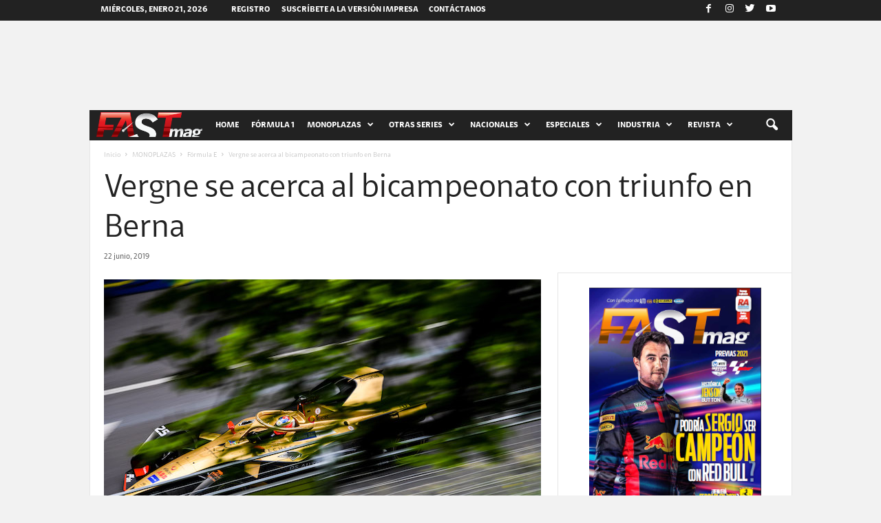

--- FILE ---
content_type: text/html; charset=utf-8
request_url: https://www.google.com/recaptcha/api2/aframe
body_size: 267
content:
<!DOCTYPE HTML><html><head><meta http-equiv="content-type" content="text/html; charset=UTF-8"></head><body><script nonce="mMz2vuoykj18xDGOSRxhog">/** Anti-fraud and anti-abuse applications only. See google.com/recaptcha */ try{var clients={'sodar':'https://pagead2.googlesyndication.com/pagead/sodar?'};window.addEventListener("message",function(a){try{if(a.source===window.parent){var b=JSON.parse(a.data);var c=clients[b['id']];if(c){var d=document.createElement('img');d.src=c+b['params']+'&rc='+(localStorage.getItem("rc::a")?sessionStorage.getItem("rc::b"):"");window.document.body.appendChild(d);sessionStorage.setItem("rc::e",parseInt(sessionStorage.getItem("rc::e")||0)+1);localStorage.setItem("rc::h",'1769000749702');}}}catch(b){}});window.parent.postMessage("_grecaptcha_ready", "*");}catch(b){}</script></body></html>